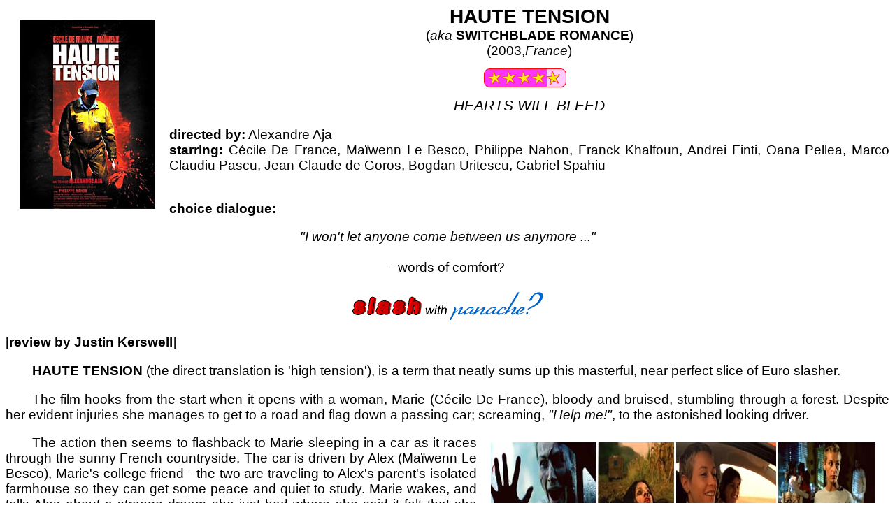

--- FILE ---
content_type: text/html
request_url: https://www.hysteria-lives.co.uk/hysterialives/Hysteria/haute_tension.htm
body_size: 5011
content:


<HTML>
<HEAD>
	<TITLE>HAUTE TENSION</TITLE>
<META HTTP-EQUIV="Description" NAME="Description"
CONTENT="HYSTERIA!: review of the French slasher flick HAUTE TENSION (aka SWITCHBLADE ROMANCE) (2003)- four stars">
<META HTTP-EQUIV="Keywords" NAME="Keywords"
CONTENT="hysteria, hysteria!, slasher, slasher movies, 2003, haute tension, high tension, switchblade romance, Alexandre Aja, C&eacute;cile De France, Ma&iuml;wenn Le Besco, Philippe Nahon, 
  Franck Khalfoun, Andrei Finti, Oana Pellea, Marco Claudiu Pascu, Jean-Claude 
  de Goros, Bogdan Uritescu, Gabriel Spahiu">
<LINK HREF="stylereviews3.css" REL="stylesheet">
<script language="JavaScript" type="text/JavaScript">
<!--
function MM_openBrWindow(theURL,winName,features) { //v2.0
  window.open(theURL,winName,features);
}
//-->
</script>
</HEAD>

<BODY BGCOLOR="White" TEXT="Black" LINK="Red" ALINK="Fuchsia">
<IMG CLASS="video" BORDER="0" SRC="../graphicsj/hautecover.jpg" ALT="HAUTE TENSION - French poster" width="194" height="271" vspace="20" hspace="20" align="left"> 
<CENTER>
  <SPAN CLASS="TITLE"><B>HAUTE TENSION</B></SPAN><br>
    <span class="AKA">(<i>aka</i> <b>SWITCHBLADE ROMANCE</b>)</span><br>
  <span class="YEAR">(2003,<i>France</i>)</span><br>
  <IMG SRC="../graphics/4star1x1.gif" WIDTH=128 HEIGHT=39 BORDER=0 ALIGN="MIDDLE" ALT="Four stars!" vspace="8">&nbsp;&nbsp;&nbsp; 
  <DIV CLASS="TAGLINE"><I>HEARTS WILL BLEED</I></DIV>
</CENTER>
<br>
<DIV CLASS="CAST"><B>directed by:</B>&nbsp;Alexandre Aja<br>
  <B>starring:</B> C&eacute;cile De France, Ma&iuml;wenn Le Besco, Philippe Nahon, 
  Franck Khalfoun, Andrei Finti, Oana Pellea, Marco Claudiu Pascu, Jean-Claude 
  de Goros, Bogdan Uritescu, Gabriel Spahiu<br>
  <br>
</DIV>
 
<div class="BACKOFVID"> </div>
  
<br>
    

<DIV CLASS="BACKOFVID"><B>choice dialogue:</B></DIV>
<br>
<DIV CLASS="CENTER"><I>&quot;I won't let anyone come between us anymore ...</I><em>&quot;</em><br>
  <br>
  - words of comfort?<br>
  <br>
</DIV> <div align="center"><img src="../graphicsi/slashwithpanache.gif" alt="slash with panache?"  width="279" height="45"> </div>
<br>
<DIV CLASS="BACKOFVID">[<b>review by Justin Kerswell</b>]</DIV>
<p><strong>HAUTE TENSION</strong> (the direct translation is 'high tension'), 
  is a term that neatly sums up this masterful, near perfect slice of Euro slasher.</p>
<p>The film<strong> </strong>hooks from the start when it opens with a woman, 
  Marie (C&eacute;cile De France), bloody and bruised, stumbling through a forest. 
  Despite her evident injuries she manages to get to a road and flag down a passing 
  car; screaming, <em>&quot;Help me!&quot;</em>, to the astonished looking driver. 
</p>
<img src="../graphicsj/haute1.jpg" alt="Curiouser and curiouser ..." width="550" height="118" hspace="20" vspace="10" align="right"> 
<p>The action then seems to flashback to Marie sleeping in a car as it races through 
  the sunny French countryside. The car is driven by Alex (Ma&iuml;wenn Le Besco), 
  Marie's college friend - the two are traveling to Alex's parent's isolated farmhouse 
  so they can get some peace and quiet to study. Marie wakes, and tells Alex about 
  a strange dream she just had where she said it felt that she was curiously being 
  stalked by herself. Like most dreams, this is quickly forgotten as the duo break 
  into song to while away the hot journey. </p>
<p>Meanwhile, near Alex's parent's house a van is parked by a cornfield. Inside 
  an unseen man is seemingly having oral sex with a woman. When he's finished 
  he tosses out a severed head and drives off!</p>
<p>After a brief stop near a cornfield (where Alex attempts to scare Marie), the 
  pair reach the farmhouse and Marie is briefly introduced to Alex's parents (Andrei 
  Finti and Oana Pellea) and her little brother. Tired, they soon get off to bed. 
  Marie is put in the slightly spooky attic room, but finds she cannot sleep despite 
  a languid session of self abuse. She goes out in the moonlight garden and inadvertently 
  spies Alex showering in an upstairs room. Eventually she goes back to her own 
  room and attempts to get some shut eye.</p>
  <img src="../graphicsj/haute2.jpg" alt="Fractured minds." width="550" height="118" hspace="20" vspace="10" align="left"> 
<p>Soon, the van glimpsed near the cornfield slowly trundles up to the farmhouse, 
  and its occupant marches to the front door and knocks on it. Alex's father goes 
  downstairs and opens the door, but suddenly comes staggering back as he is hit 
  full in the face with a claw hammer. Reeling and bloody, he falls to the floor 
  and attempts to drag himself away from his assailant. The stranger enters the 
  house and quickly grabs the man, jamming his head between the banisters so that 
  he is completely immobilised. In a terrifyingly cool and calculated manner, 
  the stranger turns around a chest of draws so that the end faces his helpless 
  victim. He pushes it towards him with great force, bloodily decapitating him 
  in a geyser of gore that splashes out in waves over the wooden floor.</p>
<p>Initially, Marie is the only other occupant of the house to have been disturbed 
  by the commotion downstairs. Gingerly, she descends to investigate. On surveying 
  the bloodbath she quickly discovers that there is a murderous presence in the 
  house and flees back up to her room. Realising she can't escape, and with the 
  killer - switchblade in hand - coming upstairs to find other victims, she does 
  her best to hide and disguise the fact that anyone had been in the room. Luckily, 
  the killer doesn't find her and seems to have been tricked into thinking the 
  room was empty. Marie, however, is seemingly left with the dilemma of whether 
  she should try and escape or stay behind to try and warn her friend and the 
  remainder of her family that a killer is stalking their house. Things get worse 
  when the killer kidnaps Alex in his van, and a near hysterical Marie has no 
  choice but to follow in a desperate effort to free her friend ...</p>
   <img src="../graphicsj/haute3.jpg" alt="The blood will flow." width="600" height="118" hspace="20" vspace="10" align="right"> 
<p><strong>HAUTE TESNION</strong> is an example of those rarest of horror films: 
  one that excels in both grue and (quite literally) knife edge suspense. Alexandre 
  Aja's new slasher movie is as brutal depiction of visceral violence as you'll 
  ever find (it's easy to see why Wes Carven was impressed enough to offer Aja 
  the director's chair on the upcoming remake of <strong>THE HILLS HAVE EYES</strong>). 
  Perhaps, not since the hey day of the old maestro of gore, Lucio 'stick 'em 
  in the eye' Fulci, has the Grand Guignol been so lovingly, and unflinchingly 
  recreated. Which is not surprising given that Fulci's old special effects whizz 
  Giannetto De Rossi provides the impressively bloody gags. Aja is also to be 
  commended for not indulging in the bane of so many horror films since <strong>SCREAM</strong> 
  (1996), the painfully self-referential humour (not to say that <strong>HAUTE 
  TENSION</strong> doesn't take a few well aimed nods at several classic of the 
  subgenre (<strong>TEXAS CHAIN SAW MASSACRE</strong> (1974), <strong>HALLOWEEN</strong> 
  (1978) and <strong>MANIAC</strong> (1980) are obvious references), it just doesn't 
  feel the need to wink every time it does so). The bloody violence is supported 
  by a slender dramatic framework (essentially there's not much more to the story 
  than cat and mouse hysterics, at least until the end), but this serves the movie 
  well and keeps it going like the liberally oiled shock machine that it is.</p>
<p>Like any good horror / suspense movie <strong>HAUTE TENSION</strong> is one 
  of those films where you realise (almost too late) that you you've been holding 
  your breath for almost the whole running time. You genuinely feel for Marie 
  as she desperately tries to rescue her friend and stay one step ahead of the 
  killer (Philippe Nahon - who is like a cross between Michael Myers and fat Elvis!), 
  my heart was in my throat throughout, but especially in the unbelievably tense 
  scenes at a near deserted petrol station. The proceedings are ably supported 
  by an eerily ambient soundtrack, and the excellent use of a song by the band 
  Muse.</p>
  
<img src="../graphicsj/haute4.jpg" alt="Power tool frenzy!" width="600" height="118" hspace="20" vspace="10" align="left"> 
<p>Of course, any review of <strong>HAUTE TENSION </strong>wouldn't be complete 
  without a mention of the film's killer twist (which some love but most seem 
  to hate). I wouldn't believe in spoiling it for those who haven't seen the film 
  yet, so if you want to know what my thoughts are then click <a href="#" onClick="MM_openBrWindow('haute_tension_spoiler.htm','hautespoiler','scrollbars=yes,width=500,height=200')">here</a> 
  [<em>allow popup</em>].</p>
<p>Even the appalling dubbing (the bane of so many non English speaking genre 
  films) can't detract from the film's visceral power - but, thankfully, there's 
  very little dialogue after the first 30 minutes, or so. Ultimately, <strong>HAUTE 
  TENSION</strong> is a rocking return to old school horror - an exhilirating 
  endurance test of a movie, obviously made by people who genuinely love the genre 
  (and for once that combination doesn't suck). It grabs you by the balls from 
  the off and doesn't let go until way after the memorably over-the-top blood 
  soaked, power tool fueled frenzy of a climax. </p>
<p>Thoroughly recommended.</p>
<p>&nbsp;</p>

<p><B>BODYCOUNT</B><B> <SPAN CLASS="BODYNO">6</SPAN></B><B>&nbsp;&nbsp;</B><IMG SRC="../graphicsi/bodycount85on.gif" WIDTH=214 HEIGHT=61 BORDER=0 ALT="bodycount!" ALIGN="ABSMIDDLE"><B>&nbsp;&nbsp; 
  female:2 / male:4<br>
  </B><br>
  &nbsp;&nbsp;&nbsp;&nbsp;&nbsp;&nbsp;&nbsp;1) Female's decapitated head seen<br>
  &nbsp;&nbsp;&nbsp;&nbsp;&nbsp;&nbsp;&nbsp;2) Male decapitated with tea chest!<br>
  &nbsp;&nbsp;&nbsp;&nbsp;&nbsp;&nbsp;&nbsp;3) Female has throat slit with cut-throat razor<br>
  &nbsp;&nbsp;&nbsp;&nbsp;&nbsp;&nbsp;&nbsp;4) Male killed with shotgun<br>
  &nbsp;&nbsp;&nbsp;&nbsp;&nbsp;&nbsp;&nbsp;5) Male whacked in the chest with axe<br>
  &nbsp;&nbsp;&nbsp;&nbsp;&nbsp;&nbsp;&nbsp;6) Male eviscerated with buzzsaw</p>
<p>&nbsp;</p><CENTER>
    <A HREF="http://www.hysteria-lives.co.uk"><IMG SRC="../graphics/home1x1.gif" WIDTH=41 HEIGHT=90 BORDER=0 ALT="home" ></A> 
  </CENTER>
</BODY></HTML>


--- FILE ---
content_type: text/css
request_url: https://www.hysteria-lives.co.uk/hysterialives/Hysteria/stylereviews3.css
body_size: 1182
content:
@import url (updates.css);



p {
  font-family : Arial, Helvetica, sans-serif;
  font-size : 14.1pt;
  text-indent : 2em;
  text-align : justify;
  white-space: normal
}


DIV.CAST {
  font-family : ARIAL, HELVETICA, SANS-SERIF;
  font-size : 14.1pt;
  text-align : justify
}


DIV.CENTER {
  font-family : ARIAL, HELVETICA, SANS-SERIF;
  font-size : 14.1pt;
  text-align : center
}


SPAN.TITLE { 
  color: black;
  font-family : ARIAL, HELVETICA, SANS-SERIF;
  font-size : 21pt;
}


SPAN.YEAR {
  color: black;
  font-family : ARIAL, HELVETICA, SANS-SERIF;
  font-size : 14.1pt;
}


SPAN.AKA {
  font-family : ARIAL, HELVETICA, SANS-SERIF;
  font-size : 14.1pt;
}


DIV.TAGLINE {
  font-family : ARIAL, HELVETICA, SANS-SERIF;
  font-size : 16.1pt;
  text-align : center
}


DIV.BACKOFVID {
  font-family : ARIAL, HELVETICA, SANS-SERIF;
  font-size : 14.1pt;
}


DIV.SLASH {
  font-family : ARIAL, HELVETICA, SANS-SERIF;
  font-weight : bold;
  font-size : 20pt;
  text-align : center
}


SPAN.BODYNO {
  font-family : ARIAL, HELVETICA, SANS-SERIF;
  font-weight : bold;
  color : maroon;
  font-size : 15pt
}

A:link { color: purple; text-decoration: none }
A:hover { color: red; text-decoration: none }
A:active { text-decoration: none }
A:visited { text-decoration: none }